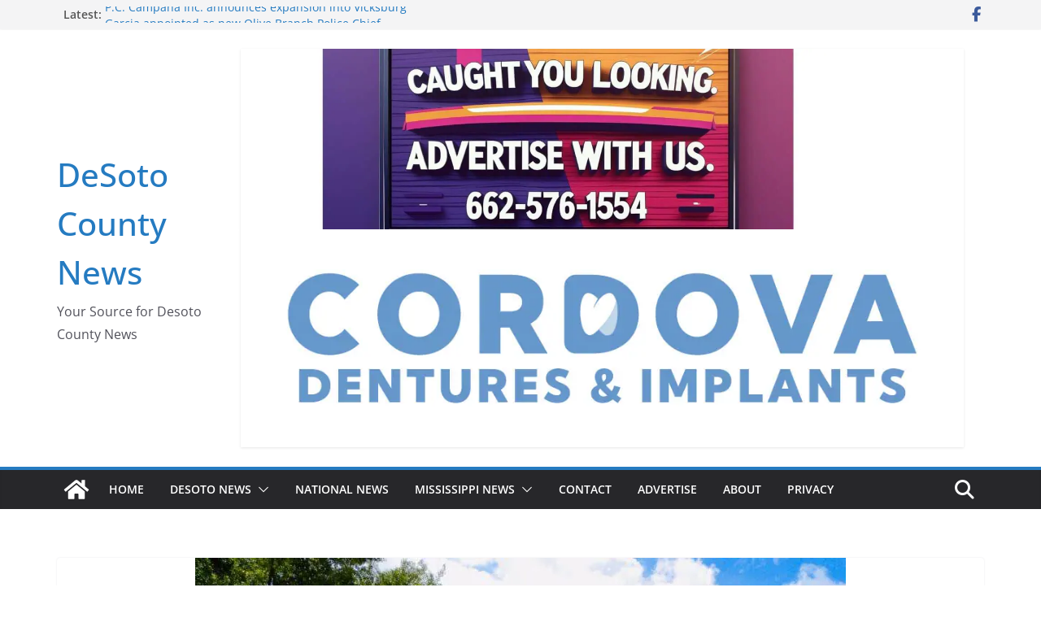

--- FILE ---
content_type: text/html; charset=utf-8
request_url: https://www.google.com/recaptcha/api2/anchor?ar=1&k=6Lf4XiUqAAAAAPFbshzkBugWYzlOUtCtXzPg0mQ_&co=aHR0cHM6Ly9kZXNvdG9jb3VudHluZXdzLmNvbTo0NDM.&hl=en&v=7gg7H51Q-naNfhmCP3_R47ho&size=normal&anchor-ms=20000&execute-ms=30000&cb=9myxkssd0v5y
body_size: 48701
content:
<!DOCTYPE HTML><html dir="ltr" lang="en"><head><meta http-equiv="Content-Type" content="text/html; charset=UTF-8">
<meta http-equiv="X-UA-Compatible" content="IE=edge">
<title>reCAPTCHA</title>
<style type="text/css">
/* cyrillic-ext */
@font-face {
  font-family: 'Roboto';
  font-style: normal;
  font-weight: 400;
  font-stretch: 100%;
  src: url(//fonts.gstatic.com/s/roboto/v48/KFO7CnqEu92Fr1ME7kSn66aGLdTylUAMa3GUBHMdazTgWw.woff2) format('woff2');
  unicode-range: U+0460-052F, U+1C80-1C8A, U+20B4, U+2DE0-2DFF, U+A640-A69F, U+FE2E-FE2F;
}
/* cyrillic */
@font-face {
  font-family: 'Roboto';
  font-style: normal;
  font-weight: 400;
  font-stretch: 100%;
  src: url(//fonts.gstatic.com/s/roboto/v48/KFO7CnqEu92Fr1ME7kSn66aGLdTylUAMa3iUBHMdazTgWw.woff2) format('woff2');
  unicode-range: U+0301, U+0400-045F, U+0490-0491, U+04B0-04B1, U+2116;
}
/* greek-ext */
@font-face {
  font-family: 'Roboto';
  font-style: normal;
  font-weight: 400;
  font-stretch: 100%;
  src: url(//fonts.gstatic.com/s/roboto/v48/KFO7CnqEu92Fr1ME7kSn66aGLdTylUAMa3CUBHMdazTgWw.woff2) format('woff2');
  unicode-range: U+1F00-1FFF;
}
/* greek */
@font-face {
  font-family: 'Roboto';
  font-style: normal;
  font-weight: 400;
  font-stretch: 100%;
  src: url(//fonts.gstatic.com/s/roboto/v48/KFO7CnqEu92Fr1ME7kSn66aGLdTylUAMa3-UBHMdazTgWw.woff2) format('woff2');
  unicode-range: U+0370-0377, U+037A-037F, U+0384-038A, U+038C, U+038E-03A1, U+03A3-03FF;
}
/* math */
@font-face {
  font-family: 'Roboto';
  font-style: normal;
  font-weight: 400;
  font-stretch: 100%;
  src: url(//fonts.gstatic.com/s/roboto/v48/KFO7CnqEu92Fr1ME7kSn66aGLdTylUAMawCUBHMdazTgWw.woff2) format('woff2');
  unicode-range: U+0302-0303, U+0305, U+0307-0308, U+0310, U+0312, U+0315, U+031A, U+0326-0327, U+032C, U+032F-0330, U+0332-0333, U+0338, U+033A, U+0346, U+034D, U+0391-03A1, U+03A3-03A9, U+03B1-03C9, U+03D1, U+03D5-03D6, U+03F0-03F1, U+03F4-03F5, U+2016-2017, U+2034-2038, U+203C, U+2040, U+2043, U+2047, U+2050, U+2057, U+205F, U+2070-2071, U+2074-208E, U+2090-209C, U+20D0-20DC, U+20E1, U+20E5-20EF, U+2100-2112, U+2114-2115, U+2117-2121, U+2123-214F, U+2190, U+2192, U+2194-21AE, U+21B0-21E5, U+21F1-21F2, U+21F4-2211, U+2213-2214, U+2216-22FF, U+2308-230B, U+2310, U+2319, U+231C-2321, U+2336-237A, U+237C, U+2395, U+239B-23B7, U+23D0, U+23DC-23E1, U+2474-2475, U+25AF, U+25B3, U+25B7, U+25BD, U+25C1, U+25CA, U+25CC, U+25FB, U+266D-266F, U+27C0-27FF, U+2900-2AFF, U+2B0E-2B11, U+2B30-2B4C, U+2BFE, U+3030, U+FF5B, U+FF5D, U+1D400-1D7FF, U+1EE00-1EEFF;
}
/* symbols */
@font-face {
  font-family: 'Roboto';
  font-style: normal;
  font-weight: 400;
  font-stretch: 100%;
  src: url(//fonts.gstatic.com/s/roboto/v48/KFO7CnqEu92Fr1ME7kSn66aGLdTylUAMaxKUBHMdazTgWw.woff2) format('woff2');
  unicode-range: U+0001-000C, U+000E-001F, U+007F-009F, U+20DD-20E0, U+20E2-20E4, U+2150-218F, U+2190, U+2192, U+2194-2199, U+21AF, U+21E6-21F0, U+21F3, U+2218-2219, U+2299, U+22C4-22C6, U+2300-243F, U+2440-244A, U+2460-24FF, U+25A0-27BF, U+2800-28FF, U+2921-2922, U+2981, U+29BF, U+29EB, U+2B00-2BFF, U+4DC0-4DFF, U+FFF9-FFFB, U+10140-1018E, U+10190-1019C, U+101A0, U+101D0-101FD, U+102E0-102FB, U+10E60-10E7E, U+1D2C0-1D2D3, U+1D2E0-1D37F, U+1F000-1F0FF, U+1F100-1F1AD, U+1F1E6-1F1FF, U+1F30D-1F30F, U+1F315, U+1F31C, U+1F31E, U+1F320-1F32C, U+1F336, U+1F378, U+1F37D, U+1F382, U+1F393-1F39F, U+1F3A7-1F3A8, U+1F3AC-1F3AF, U+1F3C2, U+1F3C4-1F3C6, U+1F3CA-1F3CE, U+1F3D4-1F3E0, U+1F3ED, U+1F3F1-1F3F3, U+1F3F5-1F3F7, U+1F408, U+1F415, U+1F41F, U+1F426, U+1F43F, U+1F441-1F442, U+1F444, U+1F446-1F449, U+1F44C-1F44E, U+1F453, U+1F46A, U+1F47D, U+1F4A3, U+1F4B0, U+1F4B3, U+1F4B9, U+1F4BB, U+1F4BF, U+1F4C8-1F4CB, U+1F4D6, U+1F4DA, U+1F4DF, U+1F4E3-1F4E6, U+1F4EA-1F4ED, U+1F4F7, U+1F4F9-1F4FB, U+1F4FD-1F4FE, U+1F503, U+1F507-1F50B, U+1F50D, U+1F512-1F513, U+1F53E-1F54A, U+1F54F-1F5FA, U+1F610, U+1F650-1F67F, U+1F687, U+1F68D, U+1F691, U+1F694, U+1F698, U+1F6AD, U+1F6B2, U+1F6B9-1F6BA, U+1F6BC, U+1F6C6-1F6CF, U+1F6D3-1F6D7, U+1F6E0-1F6EA, U+1F6F0-1F6F3, U+1F6F7-1F6FC, U+1F700-1F7FF, U+1F800-1F80B, U+1F810-1F847, U+1F850-1F859, U+1F860-1F887, U+1F890-1F8AD, U+1F8B0-1F8BB, U+1F8C0-1F8C1, U+1F900-1F90B, U+1F93B, U+1F946, U+1F984, U+1F996, U+1F9E9, U+1FA00-1FA6F, U+1FA70-1FA7C, U+1FA80-1FA89, U+1FA8F-1FAC6, U+1FACE-1FADC, U+1FADF-1FAE9, U+1FAF0-1FAF8, U+1FB00-1FBFF;
}
/* vietnamese */
@font-face {
  font-family: 'Roboto';
  font-style: normal;
  font-weight: 400;
  font-stretch: 100%;
  src: url(//fonts.gstatic.com/s/roboto/v48/KFO7CnqEu92Fr1ME7kSn66aGLdTylUAMa3OUBHMdazTgWw.woff2) format('woff2');
  unicode-range: U+0102-0103, U+0110-0111, U+0128-0129, U+0168-0169, U+01A0-01A1, U+01AF-01B0, U+0300-0301, U+0303-0304, U+0308-0309, U+0323, U+0329, U+1EA0-1EF9, U+20AB;
}
/* latin-ext */
@font-face {
  font-family: 'Roboto';
  font-style: normal;
  font-weight: 400;
  font-stretch: 100%;
  src: url(//fonts.gstatic.com/s/roboto/v48/KFO7CnqEu92Fr1ME7kSn66aGLdTylUAMa3KUBHMdazTgWw.woff2) format('woff2');
  unicode-range: U+0100-02BA, U+02BD-02C5, U+02C7-02CC, U+02CE-02D7, U+02DD-02FF, U+0304, U+0308, U+0329, U+1D00-1DBF, U+1E00-1E9F, U+1EF2-1EFF, U+2020, U+20A0-20AB, U+20AD-20C0, U+2113, U+2C60-2C7F, U+A720-A7FF;
}
/* latin */
@font-face {
  font-family: 'Roboto';
  font-style: normal;
  font-weight: 400;
  font-stretch: 100%;
  src: url(//fonts.gstatic.com/s/roboto/v48/KFO7CnqEu92Fr1ME7kSn66aGLdTylUAMa3yUBHMdazQ.woff2) format('woff2');
  unicode-range: U+0000-00FF, U+0131, U+0152-0153, U+02BB-02BC, U+02C6, U+02DA, U+02DC, U+0304, U+0308, U+0329, U+2000-206F, U+20AC, U+2122, U+2191, U+2193, U+2212, U+2215, U+FEFF, U+FFFD;
}
/* cyrillic-ext */
@font-face {
  font-family: 'Roboto';
  font-style: normal;
  font-weight: 500;
  font-stretch: 100%;
  src: url(//fonts.gstatic.com/s/roboto/v48/KFO7CnqEu92Fr1ME7kSn66aGLdTylUAMa3GUBHMdazTgWw.woff2) format('woff2');
  unicode-range: U+0460-052F, U+1C80-1C8A, U+20B4, U+2DE0-2DFF, U+A640-A69F, U+FE2E-FE2F;
}
/* cyrillic */
@font-face {
  font-family: 'Roboto';
  font-style: normal;
  font-weight: 500;
  font-stretch: 100%;
  src: url(//fonts.gstatic.com/s/roboto/v48/KFO7CnqEu92Fr1ME7kSn66aGLdTylUAMa3iUBHMdazTgWw.woff2) format('woff2');
  unicode-range: U+0301, U+0400-045F, U+0490-0491, U+04B0-04B1, U+2116;
}
/* greek-ext */
@font-face {
  font-family: 'Roboto';
  font-style: normal;
  font-weight: 500;
  font-stretch: 100%;
  src: url(//fonts.gstatic.com/s/roboto/v48/KFO7CnqEu92Fr1ME7kSn66aGLdTylUAMa3CUBHMdazTgWw.woff2) format('woff2');
  unicode-range: U+1F00-1FFF;
}
/* greek */
@font-face {
  font-family: 'Roboto';
  font-style: normal;
  font-weight: 500;
  font-stretch: 100%;
  src: url(//fonts.gstatic.com/s/roboto/v48/KFO7CnqEu92Fr1ME7kSn66aGLdTylUAMa3-UBHMdazTgWw.woff2) format('woff2');
  unicode-range: U+0370-0377, U+037A-037F, U+0384-038A, U+038C, U+038E-03A1, U+03A3-03FF;
}
/* math */
@font-face {
  font-family: 'Roboto';
  font-style: normal;
  font-weight: 500;
  font-stretch: 100%;
  src: url(//fonts.gstatic.com/s/roboto/v48/KFO7CnqEu92Fr1ME7kSn66aGLdTylUAMawCUBHMdazTgWw.woff2) format('woff2');
  unicode-range: U+0302-0303, U+0305, U+0307-0308, U+0310, U+0312, U+0315, U+031A, U+0326-0327, U+032C, U+032F-0330, U+0332-0333, U+0338, U+033A, U+0346, U+034D, U+0391-03A1, U+03A3-03A9, U+03B1-03C9, U+03D1, U+03D5-03D6, U+03F0-03F1, U+03F4-03F5, U+2016-2017, U+2034-2038, U+203C, U+2040, U+2043, U+2047, U+2050, U+2057, U+205F, U+2070-2071, U+2074-208E, U+2090-209C, U+20D0-20DC, U+20E1, U+20E5-20EF, U+2100-2112, U+2114-2115, U+2117-2121, U+2123-214F, U+2190, U+2192, U+2194-21AE, U+21B0-21E5, U+21F1-21F2, U+21F4-2211, U+2213-2214, U+2216-22FF, U+2308-230B, U+2310, U+2319, U+231C-2321, U+2336-237A, U+237C, U+2395, U+239B-23B7, U+23D0, U+23DC-23E1, U+2474-2475, U+25AF, U+25B3, U+25B7, U+25BD, U+25C1, U+25CA, U+25CC, U+25FB, U+266D-266F, U+27C0-27FF, U+2900-2AFF, U+2B0E-2B11, U+2B30-2B4C, U+2BFE, U+3030, U+FF5B, U+FF5D, U+1D400-1D7FF, U+1EE00-1EEFF;
}
/* symbols */
@font-face {
  font-family: 'Roboto';
  font-style: normal;
  font-weight: 500;
  font-stretch: 100%;
  src: url(//fonts.gstatic.com/s/roboto/v48/KFO7CnqEu92Fr1ME7kSn66aGLdTylUAMaxKUBHMdazTgWw.woff2) format('woff2');
  unicode-range: U+0001-000C, U+000E-001F, U+007F-009F, U+20DD-20E0, U+20E2-20E4, U+2150-218F, U+2190, U+2192, U+2194-2199, U+21AF, U+21E6-21F0, U+21F3, U+2218-2219, U+2299, U+22C4-22C6, U+2300-243F, U+2440-244A, U+2460-24FF, U+25A0-27BF, U+2800-28FF, U+2921-2922, U+2981, U+29BF, U+29EB, U+2B00-2BFF, U+4DC0-4DFF, U+FFF9-FFFB, U+10140-1018E, U+10190-1019C, U+101A0, U+101D0-101FD, U+102E0-102FB, U+10E60-10E7E, U+1D2C0-1D2D3, U+1D2E0-1D37F, U+1F000-1F0FF, U+1F100-1F1AD, U+1F1E6-1F1FF, U+1F30D-1F30F, U+1F315, U+1F31C, U+1F31E, U+1F320-1F32C, U+1F336, U+1F378, U+1F37D, U+1F382, U+1F393-1F39F, U+1F3A7-1F3A8, U+1F3AC-1F3AF, U+1F3C2, U+1F3C4-1F3C6, U+1F3CA-1F3CE, U+1F3D4-1F3E0, U+1F3ED, U+1F3F1-1F3F3, U+1F3F5-1F3F7, U+1F408, U+1F415, U+1F41F, U+1F426, U+1F43F, U+1F441-1F442, U+1F444, U+1F446-1F449, U+1F44C-1F44E, U+1F453, U+1F46A, U+1F47D, U+1F4A3, U+1F4B0, U+1F4B3, U+1F4B9, U+1F4BB, U+1F4BF, U+1F4C8-1F4CB, U+1F4D6, U+1F4DA, U+1F4DF, U+1F4E3-1F4E6, U+1F4EA-1F4ED, U+1F4F7, U+1F4F9-1F4FB, U+1F4FD-1F4FE, U+1F503, U+1F507-1F50B, U+1F50D, U+1F512-1F513, U+1F53E-1F54A, U+1F54F-1F5FA, U+1F610, U+1F650-1F67F, U+1F687, U+1F68D, U+1F691, U+1F694, U+1F698, U+1F6AD, U+1F6B2, U+1F6B9-1F6BA, U+1F6BC, U+1F6C6-1F6CF, U+1F6D3-1F6D7, U+1F6E0-1F6EA, U+1F6F0-1F6F3, U+1F6F7-1F6FC, U+1F700-1F7FF, U+1F800-1F80B, U+1F810-1F847, U+1F850-1F859, U+1F860-1F887, U+1F890-1F8AD, U+1F8B0-1F8BB, U+1F8C0-1F8C1, U+1F900-1F90B, U+1F93B, U+1F946, U+1F984, U+1F996, U+1F9E9, U+1FA00-1FA6F, U+1FA70-1FA7C, U+1FA80-1FA89, U+1FA8F-1FAC6, U+1FACE-1FADC, U+1FADF-1FAE9, U+1FAF0-1FAF8, U+1FB00-1FBFF;
}
/* vietnamese */
@font-face {
  font-family: 'Roboto';
  font-style: normal;
  font-weight: 500;
  font-stretch: 100%;
  src: url(//fonts.gstatic.com/s/roboto/v48/KFO7CnqEu92Fr1ME7kSn66aGLdTylUAMa3OUBHMdazTgWw.woff2) format('woff2');
  unicode-range: U+0102-0103, U+0110-0111, U+0128-0129, U+0168-0169, U+01A0-01A1, U+01AF-01B0, U+0300-0301, U+0303-0304, U+0308-0309, U+0323, U+0329, U+1EA0-1EF9, U+20AB;
}
/* latin-ext */
@font-face {
  font-family: 'Roboto';
  font-style: normal;
  font-weight: 500;
  font-stretch: 100%;
  src: url(//fonts.gstatic.com/s/roboto/v48/KFO7CnqEu92Fr1ME7kSn66aGLdTylUAMa3KUBHMdazTgWw.woff2) format('woff2');
  unicode-range: U+0100-02BA, U+02BD-02C5, U+02C7-02CC, U+02CE-02D7, U+02DD-02FF, U+0304, U+0308, U+0329, U+1D00-1DBF, U+1E00-1E9F, U+1EF2-1EFF, U+2020, U+20A0-20AB, U+20AD-20C0, U+2113, U+2C60-2C7F, U+A720-A7FF;
}
/* latin */
@font-face {
  font-family: 'Roboto';
  font-style: normal;
  font-weight: 500;
  font-stretch: 100%;
  src: url(//fonts.gstatic.com/s/roboto/v48/KFO7CnqEu92Fr1ME7kSn66aGLdTylUAMa3yUBHMdazQ.woff2) format('woff2');
  unicode-range: U+0000-00FF, U+0131, U+0152-0153, U+02BB-02BC, U+02C6, U+02DA, U+02DC, U+0304, U+0308, U+0329, U+2000-206F, U+20AC, U+2122, U+2191, U+2193, U+2212, U+2215, U+FEFF, U+FFFD;
}
/* cyrillic-ext */
@font-face {
  font-family: 'Roboto';
  font-style: normal;
  font-weight: 900;
  font-stretch: 100%;
  src: url(//fonts.gstatic.com/s/roboto/v48/KFO7CnqEu92Fr1ME7kSn66aGLdTylUAMa3GUBHMdazTgWw.woff2) format('woff2');
  unicode-range: U+0460-052F, U+1C80-1C8A, U+20B4, U+2DE0-2DFF, U+A640-A69F, U+FE2E-FE2F;
}
/* cyrillic */
@font-face {
  font-family: 'Roboto';
  font-style: normal;
  font-weight: 900;
  font-stretch: 100%;
  src: url(//fonts.gstatic.com/s/roboto/v48/KFO7CnqEu92Fr1ME7kSn66aGLdTylUAMa3iUBHMdazTgWw.woff2) format('woff2');
  unicode-range: U+0301, U+0400-045F, U+0490-0491, U+04B0-04B1, U+2116;
}
/* greek-ext */
@font-face {
  font-family: 'Roboto';
  font-style: normal;
  font-weight: 900;
  font-stretch: 100%;
  src: url(//fonts.gstatic.com/s/roboto/v48/KFO7CnqEu92Fr1ME7kSn66aGLdTylUAMa3CUBHMdazTgWw.woff2) format('woff2');
  unicode-range: U+1F00-1FFF;
}
/* greek */
@font-face {
  font-family: 'Roboto';
  font-style: normal;
  font-weight: 900;
  font-stretch: 100%;
  src: url(//fonts.gstatic.com/s/roboto/v48/KFO7CnqEu92Fr1ME7kSn66aGLdTylUAMa3-UBHMdazTgWw.woff2) format('woff2');
  unicode-range: U+0370-0377, U+037A-037F, U+0384-038A, U+038C, U+038E-03A1, U+03A3-03FF;
}
/* math */
@font-face {
  font-family: 'Roboto';
  font-style: normal;
  font-weight: 900;
  font-stretch: 100%;
  src: url(//fonts.gstatic.com/s/roboto/v48/KFO7CnqEu92Fr1ME7kSn66aGLdTylUAMawCUBHMdazTgWw.woff2) format('woff2');
  unicode-range: U+0302-0303, U+0305, U+0307-0308, U+0310, U+0312, U+0315, U+031A, U+0326-0327, U+032C, U+032F-0330, U+0332-0333, U+0338, U+033A, U+0346, U+034D, U+0391-03A1, U+03A3-03A9, U+03B1-03C9, U+03D1, U+03D5-03D6, U+03F0-03F1, U+03F4-03F5, U+2016-2017, U+2034-2038, U+203C, U+2040, U+2043, U+2047, U+2050, U+2057, U+205F, U+2070-2071, U+2074-208E, U+2090-209C, U+20D0-20DC, U+20E1, U+20E5-20EF, U+2100-2112, U+2114-2115, U+2117-2121, U+2123-214F, U+2190, U+2192, U+2194-21AE, U+21B0-21E5, U+21F1-21F2, U+21F4-2211, U+2213-2214, U+2216-22FF, U+2308-230B, U+2310, U+2319, U+231C-2321, U+2336-237A, U+237C, U+2395, U+239B-23B7, U+23D0, U+23DC-23E1, U+2474-2475, U+25AF, U+25B3, U+25B7, U+25BD, U+25C1, U+25CA, U+25CC, U+25FB, U+266D-266F, U+27C0-27FF, U+2900-2AFF, U+2B0E-2B11, U+2B30-2B4C, U+2BFE, U+3030, U+FF5B, U+FF5D, U+1D400-1D7FF, U+1EE00-1EEFF;
}
/* symbols */
@font-face {
  font-family: 'Roboto';
  font-style: normal;
  font-weight: 900;
  font-stretch: 100%;
  src: url(//fonts.gstatic.com/s/roboto/v48/KFO7CnqEu92Fr1ME7kSn66aGLdTylUAMaxKUBHMdazTgWw.woff2) format('woff2');
  unicode-range: U+0001-000C, U+000E-001F, U+007F-009F, U+20DD-20E0, U+20E2-20E4, U+2150-218F, U+2190, U+2192, U+2194-2199, U+21AF, U+21E6-21F0, U+21F3, U+2218-2219, U+2299, U+22C4-22C6, U+2300-243F, U+2440-244A, U+2460-24FF, U+25A0-27BF, U+2800-28FF, U+2921-2922, U+2981, U+29BF, U+29EB, U+2B00-2BFF, U+4DC0-4DFF, U+FFF9-FFFB, U+10140-1018E, U+10190-1019C, U+101A0, U+101D0-101FD, U+102E0-102FB, U+10E60-10E7E, U+1D2C0-1D2D3, U+1D2E0-1D37F, U+1F000-1F0FF, U+1F100-1F1AD, U+1F1E6-1F1FF, U+1F30D-1F30F, U+1F315, U+1F31C, U+1F31E, U+1F320-1F32C, U+1F336, U+1F378, U+1F37D, U+1F382, U+1F393-1F39F, U+1F3A7-1F3A8, U+1F3AC-1F3AF, U+1F3C2, U+1F3C4-1F3C6, U+1F3CA-1F3CE, U+1F3D4-1F3E0, U+1F3ED, U+1F3F1-1F3F3, U+1F3F5-1F3F7, U+1F408, U+1F415, U+1F41F, U+1F426, U+1F43F, U+1F441-1F442, U+1F444, U+1F446-1F449, U+1F44C-1F44E, U+1F453, U+1F46A, U+1F47D, U+1F4A3, U+1F4B0, U+1F4B3, U+1F4B9, U+1F4BB, U+1F4BF, U+1F4C8-1F4CB, U+1F4D6, U+1F4DA, U+1F4DF, U+1F4E3-1F4E6, U+1F4EA-1F4ED, U+1F4F7, U+1F4F9-1F4FB, U+1F4FD-1F4FE, U+1F503, U+1F507-1F50B, U+1F50D, U+1F512-1F513, U+1F53E-1F54A, U+1F54F-1F5FA, U+1F610, U+1F650-1F67F, U+1F687, U+1F68D, U+1F691, U+1F694, U+1F698, U+1F6AD, U+1F6B2, U+1F6B9-1F6BA, U+1F6BC, U+1F6C6-1F6CF, U+1F6D3-1F6D7, U+1F6E0-1F6EA, U+1F6F0-1F6F3, U+1F6F7-1F6FC, U+1F700-1F7FF, U+1F800-1F80B, U+1F810-1F847, U+1F850-1F859, U+1F860-1F887, U+1F890-1F8AD, U+1F8B0-1F8BB, U+1F8C0-1F8C1, U+1F900-1F90B, U+1F93B, U+1F946, U+1F984, U+1F996, U+1F9E9, U+1FA00-1FA6F, U+1FA70-1FA7C, U+1FA80-1FA89, U+1FA8F-1FAC6, U+1FACE-1FADC, U+1FADF-1FAE9, U+1FAF0-1FAF8, U+1FB00-1FBFF;
}
/* vietnamese */
@font-face {
  font-family: 'Roboto';
  font-style: normal;
  font-weight: 900;
  font-stretch: 100%;
  src: url(//fonts.gstatic.com/s/roboto/v48/KFO7CnqEu92Fr1ME7kSn66aGLdTylUAMa3OUBHMdazTgWw.woff2) format('woff2');
  unicode-range: U+0102-0103, U+0110-0111, U+0128-0129, U+0168-0169, U+01A0-01A1, U+01AF-01B0, U+0300-0301, U+0303-0304, U+0308-0309, U+0323, U+0329, U+1EA0-1EF9, U+20AB;
}
/* latin-ext */
@font-face {
  font-family: 'Roboto';
  font-style: normal;
  font-weight: 900;
  font-stretch: 100%;
  src: url(//fonts.gstatic.com/s/roboto/v48/KFO7CnqEu92Fr1ME7kSn66aGLdTylUAMa3KUBHMdazTgWw.woff2) format('woff2');
  unicode-range: U+0100-02BA, U+02BD-02C5, U+02C7-02CC, U+02CE-02D7, U+02DD-02FF, U+0304, U+0308, U+0329, U+1D00-1DBF, U+1E00-1E9F, U+1EF2-1EFF, U+2020, U+20A0-20AB, U+20AD-20C0, U+2113, U+2C60-2C7F, U+A720-A7FF;
}
/* latin */
@font-face {
  font-family: 'Roboto';
  font-style: normal;
  font-weight: 900;
  font-stretch: 100%;
  src: url(//fonts.gstatic.com/s/roboto/v48/KFO7CnqEu92Fr1ME7kSn66aGLdTylUAMa3yUBHMdazQ.woff2) format('woff2');
  unicode-range: U+0000-00FF, U+0131, U+0152-0153, U+02BB-02BC, U+02C6, U+02DA, U+02DC, U+0304, U+0308, U+0329, U+2000-206F, U+20AC, U+2122, U+2191, U+2193, U+2212, U+2215, U+FEFF, U+FFFD;
}

</style>
<link rel="stylesheet" type="text/css" href="https://www.gstatic.com/recaptcha/releases/7gg7H51Q-naNfhmCP3_R47ho/styles__ltr.css">
<script nonce="hqZkxlww3yW_mJgCDV-R_Q" type="text/javascript">window['__recaptcha_api'] = 'https://www.google.com/recaptcha/api2/';</script>
<script type="text/javascript" src="https://www.gstatic.com/recaptcha/releases/7gg7H51Q-naNfhmCP3_R47ho/recaptcha__en.js" nonce="hqZkxlww3yW_mJgCDV-R_Q">
      
    </script></head>
<body><div id="rc-anchor-alert" class="rc-anchor-alert"></div>
<input type="hidden" id="recaptcha-token" value="[base64]">
<script type="text/javascript" nonce="hqZkxlww3yW_mJgCDV-R_Q">
      recaptcha.anchor.Main.init("[\x22ainput\x22,[\x22bgdata\x22,\x22\x22,\[base64]/[base64]/bmV3IFpbdF0obVswXSk6Sz09Mj9uZXcgWlt0XShtWzBdLG1bMV0pOks9PTM/bmV3IFpbdF0obVswXSxtWzFdLG1bMl0pOks9PTQ/[base64]/[base64]/[base64]/[base64]/[base64]/[base64]/[base64]/[base64]/[base64]/[base64]/[base64]/[base64]/[base64]/[base64]\\u003d\\u003d\x22,\[base64]\\u003d\x22,\x22d8ObwqA4w69Zw73CscOuw5rCg3BkYRvDp8OddFlCccKVw7c1NW/CisOPwrbCvAVFw5EifUk4wrYew7LCl8Kewq8OwrnCkcO3wrxjwrQiw6J6PV/DpDBzIBF9w7Y/VHlwHMK7wp/DkBB5YF8nwqLDtcKRNw8dJEYJwpPDj8Kdw6bCo8OgwrAGw5zDpcOZwptnQsKYw5HDhMKLwrbCgGB9w5jClMKjb8O/M8Kiw5rDpcORfcO5bDwgVgrDoRcVw7IqwqPDk03DqATCncOKw5TDqgfDscOcej/Dqht9wr4/O8O2JETDqFPCqmtHP8OmFDbClgFww4DCgz0Kw5HChw/DoVtTwrhBfj03woEUwpl6WCDDiX95dcOmw5EVwr/DgMK+HMOyWcK1w5rDmsO1ZnBmw4PDjcK0w4NXw7DCs3PCicOcw4lKwphsw4/[base64]/[base64]/[base64]/CqEPDs8KTw6TCtCvDui/DsxXDssKLwrXCr8OdAsKBw6k/M8OAWsKgFMOGH8KOw44rw7QBw4LDrMKkwoBvLMKEw7jDsAVEf8KFw5tOwpcnw6VPw6xgcMKdFsO7PsOzMRwoaAVycgrDrgrDoMKHFsONwpF4cyYIIcOHwrrDhw7Dh1ZtPsK4w73CrcOnw4bDvcKmOsO8w53DnDfCpMOowo/DmnYBHMO+wpRiwrgtwr1BwoM5wqp7wqNIG1FdMMKQScKjw69SasKdwrfDqMKUw5vDqsKnE8K/JATDqcKkTTdQEcO4YjTDlsKnfMObJQEnI8OgPFY0wpLDpD8MesKLw7wHw5TCp8Klw73CmcKhw4PCjTHCpUHCu8KfHyYhVSAawpnCvE/[base64]/[base64]/eR7DgcOOw43CgWxIw5Ngwp7CuCzDigJjw4/[base64]/[base64]/woEkwoDCjMKPw5FOw4V4w4onw73Cnw5yw78Twr8Bw5QdScKOWsKkQMKFw7wLMsK3wrlWccO7w5cFwqVxwrYiw4zCgsOyPcOOw7zCqT82wphYw7Q1ZCBUw4jDnsKowr7DkAXCocOcPMKEw6UNLsKbwpRER2/CkMOjw5vClBrDh8OBA8K4w5fCvF7Cm8Oqw78TwrfCjGJLehAjS8OswpMawrTCiMK2VcOpwqrCocOgwqDCnMOtdiIeNcOPA8K4cVtZIBjDtA1Zwp0PcmnDncK+D8OcVMKBw6Y/wpbCsjJ1w5nCisKYTMO+KBzDkMKWwr9mXyDCvsKMHEBXwqQwdsOpw6Nmw6bCrT/[base64]/[base64]/Cs27DqsKpw5E3S8KaOGFiw4DClEXDvUjDu8Kxd8O6wrXDnRkZBFfDgCnDiVbCtTcmVhvCt8OLw5A9w6TDocOkfSjCsxl0KHbDosOMwpzCrGLDucOBEyfCl8OUHlxyw45Qw7bDssKQY2zDtsOvEz9EXcKCEVzDkD3DgsK1DG/[base64]/Dv8KKHQh0V8KoeMKnw6ZKcCnCk1PCgGVsw6UJHiHDusONw4LCvW/Dr8O6J8K8w64BFid3ZBDDiWJGw6TDlMOcA2TDjsKHCldwH8OGwqLDscKEw5rDmxjCgcKcdA3CvMKvw6ouwo3CuAvCkMOeJcOLw6IYAzIBwpvCqEt4aQLCkwl/dUNNw4ogwrLCgMOlw4AiKRcmHBw9wpTDo0TCk2Q2FcKsDzPDt8O4bhHDrwrDrcKdHRV4YMK2w5nDoUYXw5DCtsOVasOowqTCqsKmw5dBw7nDicKOTDLCoG5BwrDDvsONw55Fdy/DiMOAXMKCw7MHTcOjw6TCp8OSw5/Cp8OfOMOKwprDhMOcdwEXFz1KMEwHwpA4DTBABTsEK8KhP8OiAHTDhcOvDz4Yw5LDnhHCssKLI8OFA8OFw7zCtGkFHDNAw5ppQsKww5wBAcKAw57CjRPCqQQZwqvDkjkHwqxNLGxqw7DCt8OOKl7DjcKNOsOZTcKULsOZw7/DlCfDscKtWMOzGnXDqj/Cp8OEw4vCgTVCRcO7wq9zHFBDYEzCtE0gUcK7w4Rywp8cR2DCoGXCsUAQwrtmw7HDkcOuwrjDgcOjfTp7w49EfsK8aAsKLRfDlWJjRlVVwooNOlxHchNlSX0VH3UrwqgvD0TCvsOFCsOkwr/DkwnDv8O7FsO8V1lDwrjChcK3QwEPwpA8T8K2w6jDkQHCh8OXbArChcOKw6fDhsO9woI4wpbCncKbcTEXwp/CnVTCv1jCpGsaEzwlZysPwo7DhcOAwo0Ww5vCjcK4XFjDvsKiXRXCsVvDvzHDuDtNw6Mww5/ChBVjw4LDtx9SCUfCojAzfWDDniQJwrzCmcOIIMOTwqfCk8KRdsKoLsKhw55gw4duwpbDmSfChgtMwq3ClgkYw6vCj3bCnsOwO8O3TE9CI8OdMz8CwqHCvMOpw6NdGsK3WGvDjz7DkS7DgsKOFg1ZTsOzw4vDkRzCvsOjworDr29LdUTCjsO+w4jDj8O/[base64]/Dv0/Dsg/[base64]/CnF3CpcObwq1kJMO3KsKqwpJKw6jDhMKeNcOWwrsRw48ew69LdSvDnn8ZwqAOw55swrnDpMOKcsK/wqHCkGwTwrQ7Q8Ocf1XCmhhlw4ApOmNAw5vCpn9oW8KBRsOyeMKPIcKMalzCggjDgcOmP8KCJ0/[base64]/[base64]/IcKcwrTDscO0G8K6wrHDv3zDiXXChWfCusKOw7rDtMKQYEtJOyhKI0vDgcOGw6jCrsKVwqDDssOUW8KvERxEOF42wr8Mf8OODBzDqsKQwps3w6/Ch0Q5wq3CmsK2w5PCrATDicOBw73DiMKuwrpCwq8/L8KRwr3Ci8OmJcOXa8ORwrXCpMOSAn/Cnm7Djn/CtsOnw51dPRlIP8OIw78zNsOMw6/Dk8OeZ2/[base64]/[base64]/CcODTcOLwrHCn8KKwr4Hw57Ct8Ovw7V4fsO4QMOiXMOyw5Asw6/CmsOEwo/Cs8Oqw6BZZlbChgnCisOGZlPCoMKnw7fDqD3CpWDDg8K+wp9XAsOuTsOVwojCnQ7DjQ5+wrnDt8K6Y8OKwovDksOxw79iGsONw5jDmMOmJ8KkwrIUZMKCVj7DkcKCw6/CgyMQw5XCqsKSem/[base64]/[base64]/DrMOQw60IaMKVYA8xDETDhQ9ywpBDHG4ww4nCjcK3w4nDuFMJw47Dv8OkICPDn8Oew5PDpcODwpfCuSnDpMKHb8KwG8O/[base64]/ClMK4w4NhwrBgw5xcXsOhwq7CiA3DhH/CjFVNwq7Du3DDjsKtwrA/wosSQsKXwp7CnMKYwptAw6Elw7LDmFHCskdJAh3DisOXw7nCvMOLN8Ouw43Dl1TDpMOqRcKsGXchw6XCjcOwFUxpQ8KfQRE2w7E/wrgpwqILEMOYA1HCs8KBw6QaRMKLZC9yw40owp3CiTFkUcOdVGHCgcKNOlrCtMOSMD5Swplow7IHVcKbw53CisOLHsO+XSg1w7LDssO5w50GMsOOwrIcw5HCqg58W8ORX3fDj8OIYyXCkW/Dr2jDvMKvwoPCq8KbNhLCtsOtDVATwoUaLTpkw7EiS2XCmEDDrDoPCMOVWcKDw4/Dk0DDq8Oww7LDkhzDjVbDrX7CkcKtw5Qqw4wIA2I/[base64]/CucKzwr8lGEbCm8K/agXDqjDDm8KKJcKcI8KuDcOIw4VRwqnDlzvCjVbDmDglw77CkcKVDgQ3woQtRsOJYMKRw6V9PMK0P2xKQXV6woguNgLCjDHCtsOrdFbCuMOOwp3Dh8KdBD4Iwr/CgcOww4zCq3vCuB0oTgZsOsKQX8KkKcOpW8Ovwqo9wq3DjMODc8KeJwvDj2pewrY7ScOpwpnCp8K1w5JzwrtoQy3CiU7DnzzDhTLDghhlwoBUJmYkbWJmw5xIBcKiw4DCt1rCm8OtU33Dgg/DugvDhlELXFEBUWkKw69yUMKPd8Omw6V+dHLCpcO2w7vDkCvCpcOTUA5qCS7Dp8KKwpQOw5oJwovDrkR8QcK9NsOGZ23CgW4Nw5XDi8Oaw4V2wqBmdMKUwoxPw5d5wpkLX8Osw6rDjMKkW8OvE2LDlT1owrHDnQbDq8KZwrQnEsKZwr3DgwcrQXjDrwI8TX/Dg2E3woPCk8Ofw6t2QCg3IcOIwoHDr8OmRcKfw6IJwoAGYcOCwqAqaMKUNVAdBVZEw4nCk8OwwrfDtMOeGh8zwosfVsKxTQ7Ci0vCmcKqwpMWLVA6wolCw69rMcONbMO7w5ADRHVpfTTCkMOabsOlVMKJOsORw5M/[base64]/ClEJKw4tlOU/DsMOGAMKgwpnDuG7CrcOOw5DCo8KwOgIQwr3CncOxwqdiwrIoBcKiD8ORQMORw6JRwqDDgjPCtMOmHzvCu0HCoMKoIjnDuMO1ScOew4jCocOiwps2wqVGTlDDvcOtFAgWwrTCtVHCqGbDrn4dNiF+wpvDuHM8DW7DsmPDk8OeUiIhw7A/[base64]/DvMK9O1khFsK7w5lfXW/ClcOANmjCkUR4wp8wwrhnw4NtSAc2w7rDr8K9Qh3CphIxwrnCihBwdcKpw7jChMKNw6dgw4JXdsOqAE7CkAPDpnY/[base64]/[base64]/[base64]/woHDpE/DhFjDnUNjwojCqTDDlk8mXsOVNsKawr3Dgw/[base64]/[base64]/DiAvCrh/CncObw4hBAsOGEMKpMjDCq8K8U8K4w5JRw6bCkExnw7IFcznDkxF4wp8NMANFd27Cm8KKworDicO2fypkwrzCqWwMVsO/PDRcw41SwrbClFrDoGzDvh/Cu8O5woxWw7B/wrrCgMOJbMO6WgrCn8KIwqlQw4Jpw7V7wrhQw4YAwo9Fw5YNBUQdw4kgC2c2ez/[base64]/[base64]/ZcKLSgs3w5pgw5NaZcKKesO8B8Onf8OPw6ZXw73CscKbw5/DtXN6GsO2w4ECw5fCrsK9wpcSwr5SNRNFX8OCwq0Rw60ccy3Ds2bDqsOoNC3DmMOGwqrDrznDhTNneTYbXxDChGrDicK0dSkdwpbDtcK5KgoNAcOmDlsAw4pPw4RoJsODwoPDgwkrw5B9J3/Dn2DDisOdw59RZMOGScOfwotFZgjDtsK5woDDisKKwr7Cu8KzXS/[base64]/[base64]/Fg8NX8OGwpLCggLDr8KqL2V6w60DwpjChgfDvh9SFcOpw6HCs8OmPl7CgcKtQjbDiMOKTTnCvsKZRlbChH41KcK7ecOFwprClcKZwprCrFzDm8KswqtqccO+wqF1wr/[base64]/[base64]/DsmjCuMKnw43DmMOMUMKKOVAdRcOdG20EG3QZw6xHw57Dji3ClVHDiMO1MlnDr1DCkMOVO8O9wq3CosKzw40Uw6jConTDumE/[base64]/wocDw7XDt8Oww71GHTckecOmw6rClHbDuWDCpsOdBMKFw4vCqVTCoMO7AcKlw4MIPkwnYcOrw51TNz/DlcOsEMK0wpvDvS4Rbz/CshcDwrhsw57DhiTCozA7wonDn8Kkw4gzwrzCkW4YYMOTX15dwrF6HMKQUg7CssKsbCvDlVw1wpdLSsKFGsOsw4lMaMKcTATDlklxwpopwqh8dgdWFsKfV8KfwpthK8KAXcOJTXcPwqTDuDLDg8OMwpBjCkcjaQ03w4/DlcO6w6PCncOsSEzDj3VHX8K/w6AreMOpw4HCoA0uw4TCucKcHH1twqsfCMOuFsKIw4VcKGPCqntgSMKpGjDDlMOyH8OHSAbDh3nDucKzYSMZwrlGwr/CoXTCtSzDlGnCncOGwo7CtcOCE8Odw7YeAsO9w5YNwqxpV8OpEi/Ckwg6wo7Du8KGw67DsX3Cm2DCkQxwFcOEfsKCLzHDlsOPw6Vtw746dyrClCzCk8KNwrLCssKqwpzDoMKRwpLDmHHDhhIrLw3CunU0w4HDkMKvU0UwOiRNw6jCjsOXw4MTS8OYacOIMj0RwovDhcKKwqXCksKhWS/Cv8Kmw59uw4DCowMABsKVw7tgKSnDqcOOMcOuIX/CqU4rbl1gScOFMsKuwoIbFcO7w4rCvTBCwpvDvcOlw47CgcOcwoHCr8OWScKjXcKkw5VuVMO2w41sIcKhw4/[base64]/CgT8jwoYCTG/[base64]/[base64]/[base64]/wrbDnU5LwpgwMcKEI8KfwpjDucKeZGlhw6/DlDYBLQ94X8OBw4JFY8KGwp3CrWLCnB1MVsKTEELDpMKqwpLDisKZw73CuXNUYzURZitlNsK5w61VYFbDlcKSKcKebzTCoTvCkx3Cl8Ocw57CqnTDtcK0wpvCjMOCFcOVE8OBMGnCh3MmccKSw4vDk8KUwrPDrcKpw5guwolfw5/Dt8K/asOQwrPCt0DCgsKkZk/[base64]/eMO2woUBCsOrwrLCjcOacxLCvyEMwqjClHcBwoJJw5PDosOAw5UrKMOIwqbDlVfDtmvDlMKRKn1WUcOMw7HDt8KwFm14w6zCjMKiwpp+bcO9w6nDv2ZZw7zDgStqwrnDiGsrwrJPPsK7wrIhwpg1WMO5O2TCjgN4VMKcwq/CjsOIw4rCtMOqw45gVDnCv8OSwrTChGtFYMO8wrd/EMOew4hmFMKGw6XDlBZSw41EwqLCrAxBWsOJwrXDksOYLMKuwpzDlcKXf8O0wonCgh5wQCsoCzDDocObw7B6OMOAIEBnw4LDjkzDhTzDgQA/[base64]/Fihbw47CvANRwrPChcOxL8Oewpg4wo1qw6FmwrdIw5/DsnTCoU3DozrDjCLCtz9ZPsOvCcKgNGvDsjvDnCAbJsOQwoXCpMK6w6A3MMOlI8OhwrrCrcKMBGDDmMOhwrwbwr1Gw6bCssOLcWLCtMK7TcOUwpzCmcKPwo4Qwr14LXPDmcKXXVDDmwzCjWskdU1zf8O+w5bCqU1pB1XDpMKEUcOUIcO/SDYpFnwYJjTCo3HDosK1w5TDnsKxwrZuw7vDhkbCtAHCozrCpsOMw5zCmsO7wrEvwpwrJT5KU1ROw5HCnULDuCrCliTCvsKWZiNnWmJowocHwqBUUcKJw6V/eV/CucK8w4jCtcKtbsOdS8Khw6/ClsKJwq3DjDTDjcOSw5HDlMK4X2k4wojCssOYwonDpwd8w5/[base64]/Lj5xP8KJGcONcXM/SHcXw5lrw5zDlVs4bcK8BkMJwrRzOF3CvhbDjMOrwroKwprCtsKgwqvDomTDumY4wpwlQ8Ogw5hBw5XDscOtLsKzw5HCkzsow7EfcMKiw6EjbH4XwrHDr8OcWMKewoYSXH/CvMOgUMOow4/CqsOtwq90B8ODwq/CssKMS8KmGCDDlcOswrXCjiLDjBjCkMKLwrzCtMORRMOCwp/CocOvcnfClD7DuifDpcOywpkEwrnDsjUuw7x3wrdOM8KMwpTDri/DuMKTIcKobD9EMMKtAk/[base64]/DiT7DlMK7PsO1w40RbsKKwo/[base64]/[base64]/wqd3w7U3NsOPaxZvwoDCnMK9MlrDtifCtx1fdcOmw7BhOcOadm1xw5LDogFecsK3W8OowqnDmcOuOcOtwrfCgGbCo8OfL1ULLycVWjPDuB/[base64]/Cu8OCO8OXbl7CoMOOecOZGsOAwpvDmAEfw7oJwoDCkMOWwpRwQCbDr8Opw6wEPjpUw7FGPcOvFArDnMO7bkxhw4nCpF1PPMOhSjTDtsOSw4vDignCjlvChsOFw5LCmEwHGsK+P0rCsGrDj8O1w6h3wq/DhsO5wooKNFfDviA8wooODMOxSHNsX8Kbw75SB8OXwoHDpsOoF33CocKHw6/[base64]/wqR6wrpjwo8FKMK8w6/Dp8OzWFNfw4kQwrnDm8KEPMOXw53ClMKwwoNgwo/DmsK7w7DDjcOcEC4wwqFrw7ouXApOw4BxIcOfEsOVwp1gwrl0wrDDocK0w7p/[base64]/DpMOSJcKLPcKZfsOmwrQufSXDjGPCv8OkQsOVCFjDq20ZAhtXwqw2w4LCh8Kxw4Z9e8OSw6tNw7PClFF7wprDuSnDnMOqGR4bw7l5EltCw43ClSHDucKfO8OVcCE0PsO/wrnCnyDCucObB8KNwqLCig/DuEoiccOxHF7CocKWwqsowrTDikvDgHJQw5l5KzPClMKdA8OYw7zDhClkSSphQ8KDdsKoDhbCs8ODPcK2w4tcBsKMwpFfVMKAwoMBBn/DosO4wojCrsOBw6M8fQFOwonDqnsYdX7CnA0kwp91wp3Dr2x3w7A2PQcHw4phwpPChsKlw7/DuHNNwoggSsK9w4UHRcKJwr7Cj8OxRcO9w5B1dmgUw6nDoMOYdAvCnMO2w4BXw7/Dql8Xwo97RMKLwpfCkcK+DMKJAyvCvw96X0zCv8KIDmLDnG/DvsKkwrrDosO/[base64]/[base64]/DkxrCl0jCmcO+w4VnOm4gwqfDiMKQasOjV1EJwqs6GTgQQcOrORo7Z8OaIMO/[base64]/Dglklw6JUTEoZw5HCry3DkMK1BzAXD1TDl3HClcKPOnLCscO+w4ZEDxIFw7YxDMKxDsKBwohRw6VpccK3Z8KYwogDwoPDpRbDmcKCwqp2E8KqwrRIPU3Cu2kdCMO3Z8KHEMO0Q8OsYm/DnnvDoXbDpT7Djh7DpsK2w4UJwoYLwrvDnMKrwrrCgk9Awpc1WcKsw5/[base64]/DocKwwqnDkV9TbxrDtFwRwrTCu1jDg2gEwokoMcOBwr7DpsOAw4/Cg8OJA3/Dpggxw73Dv8ODAcOlw5Exw6rDnmXDrTHDmRnCrg5FAMOOT1jDtw9IwonDs1wgw617w4ksGX3DssOOEMKld8KJd8O9QsKBMcOHUhYPP8KMDsKzbX8KwqvCnQnCuy/[base64]/[base64]/Dn8KXw6vDiHxfw5xjRBAKwphpcBVpQG3DmMK2LTjCjWHCvWXDtsOVPm3Ck8KZChbDhCzCsTtGf8OGwq/CjTPCpn5jQkjDolbCqMKgwrUcWVEUMsKSA8K3wpfDpcOSBT3CmUbDo8K9asOHwq7DnsOETUjDuCPDiQ1Qw7jDtsOpFMO2TQlqeiTCmcKENMKYCcKeESbClcK/O8OvTjLDtQPCs8OvAsKmwpBewqXCrsO+w47DhwMSH1fDvWI3wqnCr8K7YcKlwpLDoz3Ck8K7wpnDtsKNNkLCs8OoI2I8w5UxK3LCoMO6w57DqsOQLEJ/[base64]/CoQHCsCcrwqwjHTd/wotBd8KZwpB/wo/DrsK+GsK9Smh5OF/Cm8ObcjIfaMO3woMOAcKNwp/DtTBmdcO/OMKOw5rCjQPCv8Ozw5R6WsKZw7zDsVFrwqrClcK1wr84Gnh0fMOPLivCvF98wrMIw53DvTbCjFjCv8KEw6Euw67Ds0zCrcOOw6zCthPCmMKmZcKqw5wTRHzCtcKyEz4pwrZRw6rCjMK2w4PDpMOtdcKawrhbMCDCmcKjCsKaR8KpbcOpw73DhCPCqMKEwrTCu3E/a30cwqwTbFbCsMO2PDNXRl1sw7oEw5LCmcOAcTvCh8OpT1fCv8OfwpDCtn3DsMKmNsK8ccKpw7Zywos3w5rDsg7ClE7ChsKDw5J0WF5XPMK6woPDmALDrsKsBSrDhno+woHCiMO2wo44wp3Cl8OWwofDozfDjzAYDmXCjjMIJ8Kyf8OQw5cHVcKGaMOsHkE6w7jCocO/[base64]/CqsKtwrDDkUNxTMOkAcO1RcKxwpdNwpDCqz3DosOpw7cbHsKxT8KoQcK0AcKZw4pSwrx0wpJTc8OqwqTDrcKlw6pVwrbDmcOAw6EVwrkdwr0Pw6DDrnFvwpElw4rDr8KfwpvClSzCiXbCpkrDtx7DssOswqnDrMKQwohmAjYeBxUzfFbCnl/Dk8Onw6PDrMKfbcKGw5tXGjrCvVoqcQXDiw5GU8OjNMKuJhHDjHTDrFXCvFvDgD/CjsKPEGZdw5jDgsOXGVjChcKNQ8OTwrJiwrbDm8KRworDtMKBwpjDtsOSDMOJTn/DusODEXkSw7rDonzCiMKiLcOiwqlew5PCtMOGw74qwo7Cq3MxHsOUw4YfIXQTdVkoZHEWWsO+w411ZhrDr2fClwkZRn7Dh8Kgw6VIFytWwqVaXU8gBzNRw5okw4gCwoAYwrXClwXDl1HClBPCv2LDuU1hTiAaZnPCnRR9L8Opwp/DsUfDn8KrbMO9HMOfw53Do8KFNcKTw6hXwp/DvgnCgMKYexw1BSMIwr80DiYPw5odwr1ePcKdQ8ONw75nTGLCkU3DuGHCsMKYw44QIEhdwqLDpcODaMKmF8KOw4nCvsKRSRFwBCLCmVjCmcKgTMOiSMKyFmjCrcK/RsOfUcKEBcOPw6PDlinDj3gNLMOgwq/CiBXDjg4KwrXDhMOHw7PCkMKcFFrDncKywoguwpjCmcOMw4HDqmPCisKcwq7DjAPCscKpw5vDpnzCgMKRRB3DrsK2wpTDtXfDujDDrQoDw6pmNsO2VMOrwrXCqAnCjsO1w50KRMO+wpLCnMKTCUgPwpnDjizCncO1woQowohEJMK9KcO/JcKOcHhGwpJjV8KTwqvCpzPDgDJBw4DCnsKLMsOjw4EbRMKrfmIJwrhAw4A7YMKJGMKye8KYUm5/wpHCtcOtJUg/[base64]/Do8KdacOqUMKLAsKSw4jDulPCpcO1wpXCl8K1BkNqwp7Cg8OhwqfCvAAoTMOmw5HDojJxwoDCusKfw6vDr8K2wovCocOoOsO+wqbCl03Du2fDoToMw7ZSwo7Du30vwoLDuMKow6zDsCVCHClJD8O0U8KhesOGU8K4eSFhwqxww70TwptDLWnDszB3OcKpDcK7w4kuwo/DmMKxembDo1Q+w787wp7ClHd6wpttwpsrLlvDvEt7YmR/w5XDv8OjKMO3OnbDtcOawr1Gw4TDnsOmPMKmwqtww44nJCgwwpBWGHzCqDfCoi3DsC/DmQXDpFR/w6nCpjzDrsOcw5PCoy7CqsOEbhx/wrYsw5cAwo7CmcOQTw4Sw4ERwroFVcKCXsKqAMOtTEZTfMKPbR3Dn8OfeMKQUgQCwprDmsONwpjDpsK+LTgbw74/Jj7DvX/DrsOZL8Olwq7CnxfDgsORw6dew4QVw6Ziw6dQw7LCrlRkw582SyVcwr7DiMK4w5vCkcKkwoXDkcKmwpoGA0goScKjw508Qm8pORRaMVzDuMKIwqkTV8Opw4kRNMKcQRrDjgbDl8Kxw6bDv3ovwrnCphRdG8Kcw5TDh0QDBMONe1vDmMK4w5/Dj8OkFMO5e8OpwpnCtgbDjB1+BWzDhsOkV8KfwrbCo2/Dv8K4w65mw4nCtk3CgHLCusOyLsOAw4o4csOhw57DkMO1w5dywqnDgUrClwNHZhYfLFEwTcOKaH3CozzDhsOVwqLDp8ODw6Upw4nDtDc3wpBywojCn8K7agpkKsO4X8KDScObwobCisOZwrrCkiDClSciMsOKIsKABMK2QsO5w6/DsVMswpvCgU5twoEqw4MDw5/Dk8KWwqHDj13CgnjDmMOjEQnDiy3CsMOFKXJSw7B8w4HDkcO4w6hhPBzCh8OGKE1aNWccM8O9wp9NwqZ+BD5Aw7Vywp3CtsOXw7nDs8OAwr1IT8KBwo59w5fDp8O4w4JWXMKvQRzDksOEwq9gLcK5w4jCucOfb8K3w4Bqw55/w51DwqPDpcKsw4olw7LCilPDjGQIw6nDuRzCrEt6dEvDpV3DtcOIw5rCu1fCgcKywovCg3PDn8OpV8Onw73Cq8OVQzl6woDDl8OrRHrDrSArw5nDuVEewrJQdm7DtDk5w6wySVrDoynDjDDCj2FwZX0BGMOkw7NDPcKRVwbDpcOUwo/DgcOoXcOvOMKcw6TDsx7DnMKfcEgswrzDlCDDucOIIsKLOMKVwrHDssKESMKSw7fCuMK+dsONw5TDrMKIwpLCosKoWyRuwonDoRzCo8Kpw4R7asKuw5Rzf8OsB8OOHirChMOzH8O8Q8OywpATH8OSwpjDn097wpMUCm8/C8KuaDbCun4RGMOCZ8OXw4/DoiXCvnHDpHokw5nDqWF2wozDrQVoNkTDisOIw6o1w68xODnChF1EwpXCq04/DWrDnsOGw73ChghOesKMw5QTw4TCvcK5wpLDosOeGcKUwr4+CsOsUsKaTMOlOlMkw77DhsKhCsOvaUVCDMOsAyzDiMO8w7B7UD7DgX3CijTCpMOLw5PDtkPCmg/Cq8OEwoMbw61Cw6QkwqPCn8KSwqjCuR52w5pTfFHDucKywpxJYH8bWEljRkvDpsKLTwwvHEBgbsOYFsO8UcKwMz/DvMO+cSzDs8KOOcK3w57Do1xZLzkQwoQhQMKpwpzCrG5sDMKPLjfDkcOEwr8Gw6w6JMOBPhzDoEfCqSMiwr0mw5TDv8OOwpHCm3w/J1tqRcO1GcOvecOdw6XDmT8QwqHCgcKuUjU+c8OfQcObw4fDtMO4MCnDmsKYw5snw50tRT/DucKPfiLCmW1Kw6DDnsKuc8Kswp/CoVsSw7LDhMKBIsOpd8OdwpIPBXvDmTEsbmBowrXCtww7DcKQwojCphTDk8O+wqw7SyHCtWLChsOgwq9xFgUowoEwQ0rCgxTClsOBTytPwrTDrgV+MVwGKG89RwrCsT97w7wHw4RHI8K+w6l1fsOrb8KkwoZHw6EyYS1cw6fDlBk6wpZ/D8OIw4UkwrHDk0nCjhY4eMK0w7IXwr5TcMOhwqLDiQrDtA7Dq8Kiw6fDs2RhcDFOwovDlgJxw5/CqQrConPCuEMFwoBjfcOIw7Acwp0ew5oZHcKBw6PCpsKIwoJiWl/DusOYOi8eL8KuVsKyLi/[base64]/DpGrDjcKeAEoGDnEawqtKw5M2wrB/c1dcw73Ct8KOw5vDmxg/[base64]/ZMOUZcOsTXxaw7pNw7bCiWXDnMOlLsOqw4sKw6jDgQ50EADDkmjCgilpw7PDozUYXATDmcKfDSIUw7oKbMKDGijCqBBodMKdw7tgwpXDvcOGe0zDssKFwrEuUsOyUVLDpho3wrZgw7dpIHoAwpbDvsOzw5ETDCFDTjrDjcKUGsKpasKpwrw\\u003d\x22],null,[\x22conf\x22,null,\x226Lf4XiUqAAAAAPFbshzkBugWYzlOUtCtXzPg0mQ_\x22,0,null,null,null,1,[21,125,63,73,95,87,41,43,42,83,102,105,109,121],[-1442069,308],0,null,null,null,null,0,null,0,1,700,1,null,0,\[base64]/tzcYADoGZWF6dTZkEg4Iiv2INxgAOgVNZklJNBoZCAMSFR0U8JfjNw7/vqUGGcSdCRmc4owCGQ\\u003d\\u003d\x22,0,0,null,null,1,null,0,0],\x22https://desotocountynews.com:443\x22,null,[1,1,1],null,null,null,0,3600,[\x22https://www.google.com/intl/en/policies/privacy/\x22,\x22https://www.google.com/intl/en/policies/terms/\x22],\x22TVOKNimOoL/KscefQBt4n1bphW9dbGGTK2zsvRLe0Qo\\u003d\x22,0,0,null,1,1766162005708,0,0,[188,192,139],null,[83,3,188,217,139],\x22RC-6VIlJyhRMZZiag\x22,null,null,null,null,null,\x220dAFcWeA45p1GqaAm93mDddptxerJZo5yZp1LXqnIs0W2abEAxNEMLjmA6z4vt_m8_zZiDm9wngtnfQcmNmrTVTM2KfQwYKSZ3Ng\x22,1766244805618]");
    </script></body></html>

--- FILE ---
content_type: text/html; charset=utf-8
request_url: https://www.google.com/recaptcha/api2/aframe
body_size: -248
content:
<!DOCTYPE HTML><html><head><meta http-equiv="content-type" content="text/html; charset=UTF-8"></head><body><script nonce="geHC9iX74dSDnK8W7wf5ew">/** Anti-fraud and anti-abuse applications only. See google.com/recaptcha */ try{var clients={'sodar':'https://pagead2.googlesyndication.com/pagead/sodar?'};window.addEventListener("message",function(a){try{if(a.source===window.parent){var b=JSON.parse(a.data);var c=clients[b['id']];if(c){var d=document.createElement('img');d.src=c+b['params']+'&rc='+(localStorage.getItem("rc::a")?sessionStorage.getItem("rc::b"):"");window.document.body.appendChild(d);sessionStorage.setItem("rc::e",parseInt(sessionStorage.getItem("rc::e")||0)+1);localStorage.setItem("rc::h",'1766158407137');}}}catch(b){}});window.parent.postMessage("_grecaptcha_ready", "*");}catch(b){}</script></body></html>